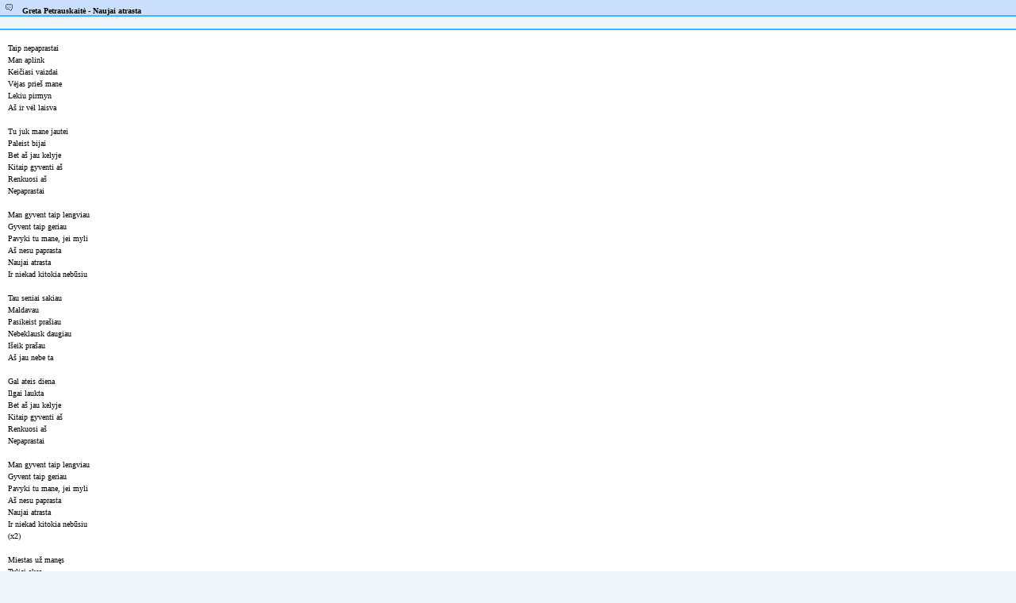

--- FILE ---
content_type: application/xhtml+xml;charset=UTF-8
request_url: http://xneox.com/lyrics/greta-petrauskait-naujai-atrasta.php
body_size: 1586
content:
<?xml version="1.0" encoding="UTF-8"?>
<!DOCTYPE html PUBLIC "-//WAPFORUM//DTD XHTML Mobile 1.0//EN" "http://www.wapforum.org/DTD/xhtml-mobile10.dtd">
<html xmlns="http://www.w3.org/1999/xhtml">

	<head>
	<meta name="description" content="Greta Petrauskaitė - Naujai atrasta dainos tekstas, &#382;od&#382;iai, lyrics" />
	<link rel="alternate" media="handheld" href="http://xneox.com" />
	
	<link rel="shortcut icon" href="/favicon.ico" type="image/x-icon" />	
	<meta http-equiv="Content-Type" content="application/xhtml+xml; charset=UTF-8" />
	<title>Greta Petrauskaitė - Naujai atrasta</title>
	<style type="text/css">
	body {background-color:#F0F5FA; margin:0px; padding:0px; font-family: Verdana; font-size: 12px; width: 100%;}
	h1	{display:inline;font: normal 10px Verdana;padding-left:4px; font-weight: bold;}
	a:link,a:visited,a:active,a:hover {color: #0000FF;text-decoration: none;}
	a.do:visited,a.do:link {font: 9px Verdana; background: #3CB8FB; color: #FFFFFF; border: 1px solid;padding-right: 3px;padding-left: 3px;text-decoration: none;}
	input.button {font: 10px Verdana, Arial, sans-serif; background: #3CB8FB; color: #000000; border: 1px solid;}
	input, select {font: 10px Verdana, Arial, sans-serif; background: #ffffff; color: #000000; border: 1px solid;}
	.center{text-align:center;}
	.m3 {background-color:#FCFFDA;padding-left:3px;font-size: 10px;}
	.m2 {background-color:#FFFFFF;padding-left:3px;font-size: 10px;}
	.m {background-color:#CADFFB;padding-left:3px;font-size: 10px;}
	.ma {background-color:#CADFFB;padding-left:8px;font-size: 10px;}
	.ma2 {background-color:#FFFFFF;padding-left:8px;font-size: 10px;}
	.spauda {background-color:#FFFFFF;padding-left:10px;padding-right:10px;color:#000000;}
	.n {text-align:center;}
	.l {border:#3CB8FB solid 1px;}
	</style>
    <script src="https://pagead2.googlesyndication.com/pagead/js/adsbygoogle.js?client=ca-pub-1820940320628063"   crossorigin="anonymous"></script>
	</head>
	<body class="body">
	<div class="m"><img src="/img/btn_new/bul3.gif" alt="*"/>
			<h1>Greta Petrauskaitė - Naujai atrasta</h1></div>
			<div class="l"></div>
			<div><br/></div>

			<div class="l"></div><div class="spauda"><br/></div><div class="spauda"><small>Taip nepaprastai <br/>Man aplink <br/>Keičiasi vaizdai<br/>Vėjas prieš mane<br/>Lekiu pirmyn<br/>Aš ir vėl laisva<br/><br/>Tu juk mane jautei<br/>Paleist bijai<br/>Bet aš jau kelyje<br/>Kitaip gyventi aš <br/>Renkuosi aš<br/>Nepaprastai <br/><br/>   Man gyvent taip lengviau<br/>   Gyvent taip geriau<br/>   Pavyki tu mane, jei myli<br/>   Aš nesu paprasta<br/>   Naujai atrasta<br/>   Ir niekad kitokia nebūsiu<br/><br/>Tau seniai sakiau<br/>Maldavau<br/>Pasikeist prašiau<br/>Nebeklausk daugiau<br/>Išeik prašau<br/>Aš jau nebe ta<br/><br/>Gal ateis diena<br/>Ilgai laukta<br/>Bet aš jau kelyje<br/>Kitaip gyventi aš <br/>Renkuosi aš<br/>Nepaprastai <br/><br/>   Man gyvent taip lengviau<br/>   Gyvent taip geriau<br/>   Pavyki tu mane, jei myli<br/>   Aš nesu paprasta<br/>   Naujai atrasta<br/>   Ir niekad kitokia nebūsiu<br/>   (x2)<br/><br/>Miestas už manęs <br/>Tyliai skęs<br/>Man vienai drąsiau<br/>Gal palies dangus<br/>Numes sparnus<br/>Skrist aš nebijau<br/><br/>Atsimerkt kitaip<br/>Kvėpuot kitaip<br/>Norėjau jau seniai<br/>Kitaip gyventi aš <br/>Renkuosi aš<br/>Nepaprastai <br/><br/>   Man gyvent taip lengviau<br/>   Gyvent taip geriau<br/>   Pavyki tu mane, jei myli<br/>   Aš nesu paprasta<br/>   Naujai atrasta<br/>   Ir niekad kitokia nebūsiu<br/>   (x2)</small></div><div class="spauda"><br/></div><div class="l"></div><p>---<br/>&#171; <a href="/lyrics/index.php?">Lyrics</a> &#171; <a href="/index.php?">Pagrindinis</a></p><div class="l"></div>
	
	<div class="m"><small>
	<img src="/img/btn_new/bul.gif" alt="*"/>
	<img src="http://xneox.com/counter/counter.php" width="1" height="1" alt="*"/>
	Gen. time: 0.0154
	</small>
	</div>
	
	<div class="m2"><small>
	<img src="/img/btn_new/bul.gif" alt="*"/>
	<a href="/rules/index.php?">&#169;</a> xneox.com
	</small></div>
	<div class="l"></div>
	</body>
</html>
	

--- FILE ---
content_type: text/html; charset=utf-8
request_url: https://www.google.com/recaptcha/api2/aframe
body_size: 268
content:
<!DOCTYPE HTML><html><head><meta http-equiv="content-type" content="text/html; charset=UTF-8"></head><body><script nonce="vweSH_AaUGXv9j2fDnALHQ">/** Anti-fraud and anti-abuse applications only. See google.com/recaptcha */ try{var clients={'sodar':'https://pagead2.googlesyndication.com/pagead/sodar?'};window.addEventListener("message",function(a){try{if(a.source===window.parent){var b=JSON.parse(a.data);var c=clients[b['id']];if(c){var d=document.createElement('img');d.src=c+b['params']+'&rc='+(localStorage.getItem("rc::a")?sessionStorage.getItem("rc::b"):"");window.document.body.appendChild(d);sessionStorage.setItem("rc::e",parseInt(sessionStorage.getItem("rc::e")||0)+1);localStorage.setItem("rc::h",'1769761822399');}}}catch(b){}});window.parent.postMessage("_grecaptcha_ready", "*");}catch(b){}</script></body></html>